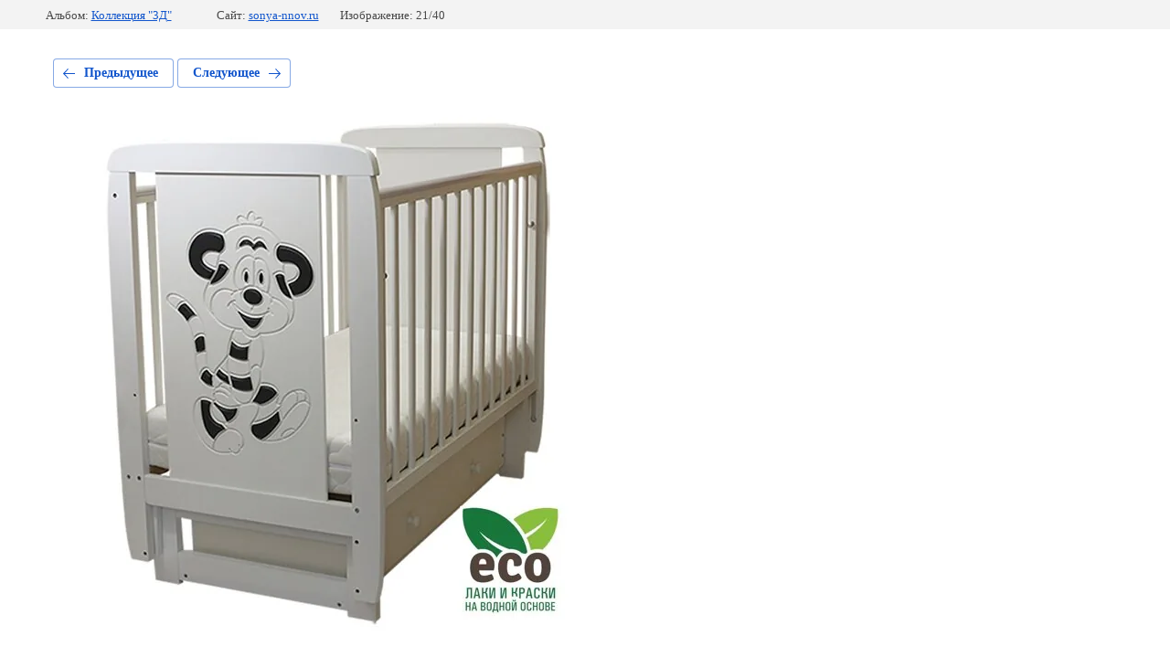

--- FILE ---
content_type: text/html; charset=utf-8
request_url: https://sonya-nnov.ru/galereya/photo/562206216
body_size: 2364
content:
			
	
	
	




	






	<!doctype html>
	<html lang="ru">
	<head>
		<meta charset="UTF-8">
		<meta name="robots" content="all"/>
		<title>СОНЯ 04 ТИГРЕНОК 3D белый с ящиком 1500</title>
		<meta http-equiv="Content-Type" content="text/html; charset=UTF-8" />
		<meta name="description" content="СОНЯ 04 ТИГРЕНОК 3D белый с ящиком 1500" />
		<meta name="keywords" content="СОНЯ 04 ТИГРЕНОК 3D белый с ящиком 1500" />
		<meta name="viewport" content="width=device-width, initial-scale=1.0, maximum-scale=1.0, user-scalable=no">
		<meta name="yandex-verification" content="7d43ed82607363a6" />
<meta name="google-site-verification" content="lkjeveb4tTc8TdevxagcljsuPyuEZp1e8gqnTemEvhs" />
<meta name="yandex-verification" content="ac8461e8b2d18012" />

            <!-- 46b9544ffa2e5e73c3c971fe2ede35a5 -->
            <script src='/shared/s3/js/lang/ru.js'></script>
            <script src='/shared/s3/js/common.min.js'></script>
        <link rel='stylesheet' type='text/css' href='/shared/s3/css/calendar.css' /><link rel='stylesheet' type='text/css' href='/shared/highslide-4.1.13/highslide.min.css'/>
<script type='text/javascript' src='/shared/highslide-4.1.13/highslide.packed.js'></script>
<script type='text/javascript'>
hs.graphicsDir = '/shared/highslide-4.1.13/graphics/';
hs.outlineType = null;
hs.showCredits = false;
hs.lang={cssDirection:'ltr',loadingText:'Загрузка...',loadingTitle:'Кликните чтобы отменить',focusTitle:'Нажмите чтобы перенести вперёд',fullExpandTitle:'Увеличить',fullExpandText:'Полноэкранный',previousText:'Предыдущий',previousTitle:'Назад (стрелка влево)',nextText:'Далее',nextTitle:'Далее (стрелка вправо)',moveTitle:'Передвинуть',moveText:'Передвинуть',closeText:'Закрыть',closeTitle:'Закрыть (Esc)',resizeTitle:'Восстановить размер',playText:'Слайд-шоу',playTitle:'Слайд-шоу (пробел)',pauseText:'Пауза',pauseTitle:'Приостановить слайд-шоу (пробел)',number:'Изображение %1/%2',restoreTitle:'Нажмите чтобы посмотреть картинку, используйте мышь для перетаскивания. Используйте клавиши вперёд и назад'};</script>

<!--s3_require-->
<link rel="stylesheet" href="/g/basestyle/1.0.1/gallery2/gallery2.css" type="text/css"/>
<link rel="stylesheet" href="/g/basestyle/1.0.1/user/user.css" type="text/css"/>
<link rel="stylesheet" href="/g/basestyle/1.0.1/gallery2/gallery2.blue.css" type="text/css"/>
<script type="text/javascript" src="/g/basestyle/1.0.1/gallery2/gallery2.js" async></script>
<link rel="stylesheet" href="/g/basestyle/1.0.1/user/user.blue.css" type="text/css"/>
<script type="text/javascript" src="/g/basestyle/1.0.1/user/user.js" async></script>
<!--/s3_require-->

	</head>
	<body>
		<div class="g-page g-page-gallery2 g-page-gallery2--photo">

		
		
			<div class="g-panel g-panel--fill g-panel--no-rounded g-panel--fixed-top">
	<div class="g-gallery2-info ">
					<div class="g-gallery2-info__item">
				<div class="g-gallery2-info__item-label">Альбом:</div>
				<a href="/galereya/album/kollektsiya-3d" class="g-gallery2-info__item-value">Коллекция "3Д"</a>
			</div>
				<div class="g-gallery2-info__item">
			<div class="g-gallery2-info__item-label">Сайт:</div>
			<a href="//sonya-nnov.ru" class="g-gallery2-info__item-value">sonya-nnov.ru</a>

			<div class="g-gallery2-info__item-label">Изображение: 21/40</div>
		</div>
	</div>
</div>
			<h1></h1>
			
										
										
			
			
			<a href="/galereya/photo/562206016" class="g-button g-button--invert g-button--arr-left">Предыдущее</a>
			<a href="/galereya/photo/562206416" class="g-button g-button--invert g-button--arr-right">Следующее</a>

			
			<div class="g-gallery2-preview ">
	<img src="/thumb/2/axMPn0GvWcWDwS99a82LYA/800r600/d/sonya_04_tigrenok_3d_belyy_s_yashchikom_1500.jpg">
</div>

			
			<a href="/galereya/photo/562206016" class="g-gallery2-thumb g-gallery2-thumb--prev">
	<span class="g-gallery2-thumb__image"><img src="/thumb/2/YOzkfXP87vyzpi1xjO4jvQ/160r120/d/sonya_04_tigrenok_3d_venge-slon_kost_bez_yashchika_1500.jpg"></span>
	<span class="g-link g-link--arr-left">Предыдущее</span>
</a>
			
			<a href="/galereya/photo/562206416" class="g-gallery2-thumb g-gallery2-thumb--next">
	<span class="g-gallery2-thumb__image"><img src="/thumb/2/Im3R8TIAPVznKdNGsqF47A/160r120/d/sonya_04_tigrenok_3d_belyy_bez_yashchika_1500.jpg"></span>
	<span class="g-link g-link--arr-right">Следующее</span>
</a>
			
			<div class="g-line"><a href="/galereya/album/kollektsiya-3d" class="g-button g-button--invert">Вернуться в галерею</a></div>

		
			</div>

	
<!-- assets.bottom -->
<!-- </noscript></script></style> -->
<script src="/my/s3/js/site.min.js?1768977519" ></script>
<script src="/my/s3/js/site/defender.min.js?1768977519" ></script>
<script src="https://cp.onicon.ru/loader/5ee9fc09b887ee394b8b4582.js" data-auto async></script>
<script >/*<![CDATA[*/
var megacounter_key="dae27a4fcbd6d0e13fc9efc88977ddef";
(function(d){
    var s = d.createElement("script");
    s.src = "//counter.megagroup.ru/loader.js?"+new Date().getTime();
    s.async = true;
    d.getElementsByTagName("head")[0].appendChild(s);
})(document);
/*]]>*/</script>
<script >/*<![CDATA[*/
$ite.start({"sid":828236,"vid":832103,"aid":959816,"stid":4,"cp":21,"active":true,"domain":"sonya-nnov.ru","lang":"ru","trusted":false,"debug":false,"captcha":3,"onetap":[{"provider":"vkontakte","provider_id":"51979638","code_verifier":"VMGwNhij2NkcYm3Yc1jYWQNzZAMQDVwMzzmx2M2wNOM"}]});
/*]]>*/</script>
<!-- /assets.bottom -->
</body>
	</html>


--- FILE ---
content_type: text/javascript
request_url: https://counter.megagroup.ru/dae27a4fcbd6d0e13fc9efc88977ddef.js?r=&s=1280*720*24&u=https%3A%2F%2Fsonya-nnov.ru%2Fgalereya%2Fphoto%2F562206216&t=%D0%A1%D0%9E%D0%9D%D0%AF%2004%20%D0%A2%D0%98%D0%93%D0%A0%D0%95%D0%9D%D0%9E%D0%9A%203D%20%D0%B1%D0%B5%D0%BB%D1%8B%D0%B9%20%D1%81%20%D1%8F%D1%89%D0%B8%D0%BA%D0%BE%D0%BC%201500&fv=0,0&en=1&rld=0&fr=0&callback=_sntnl1768988407950&1768988407950
body_size: 87
content:
//:1
_sntnl1768988407950({date:"Wed, 21 Jan 2026 09:40:08 GMT", res:"1"})